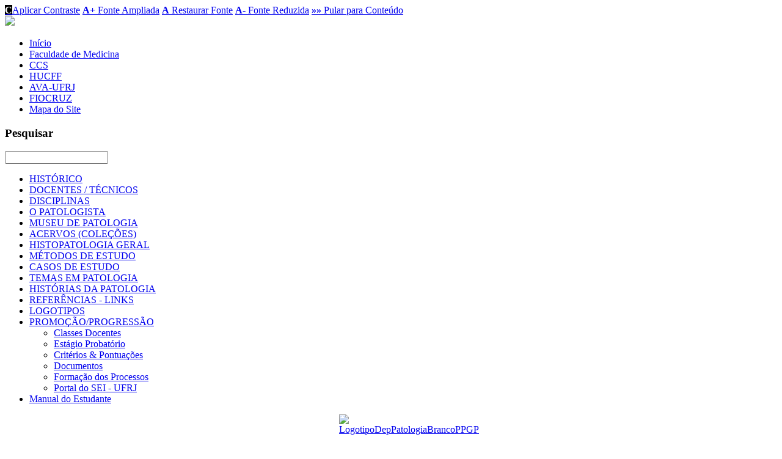

--- FILE ---
content_type: text/html; charset=utf-8
request_url: http://patologia.medicina.ufrj.br/index.php/metodos-de-estudo/380-patologia-cirurgica/ossos/143-ossos-procedimentos-para-o-estudo-histologico
body_size: 31800
content:
<?xml version="1.0" encoding="utf-8"?><!DOCTYPE html PUBLIC "-//W3C//DTD XHTML 1.0 Strict//EN" "http://www.w3.org/TR/xhtml1/DTD/xhtml1-strict.dtd">
<html xmlns="http://www.w3.org/1999/xhtml" xml:lang="pt-br" lang="pt-br" dir="ltr" >
	<head>
		<!-- The following JDOC Head tag loads all the header and meta information from your site config and content. -->
			<base href="http://patologia.medicina.ufrj.br/index.php/metodos-de-estudo/380-patologia-cirurgica/ossos/143-ossos-procedimentos-para-o-estudo-histologico" />
	<meta http-equiv="content-type" content="text/html; charset=utf-8" />
	<meta name="keywords" content="Graduação, Departamento de Patologia, Faculdade de Medicina, UFRJ, CCS" />
	<meta name="author" content="Fernando Colonna Rosman" />
	<meta name="description" content="Graduação - Departamento de Patologia da Faculdade de Medicina" />
	<meta name="generator" content="Joomla! - Open Source Content Management" />
	<title>Graduação - Departamento de Patologia da Faculdade de Medicina - Ossos: Procedimentos</title>
	<link href="/templates/joomtic3/favicon.ico" rel="shortcut icon" type="image/vnd.microsoft.icon" />
	<link href="http://patologia.medicina.ufrj.br/index.php/component/search/?Itemid=125&amp;catid=380&amp;id=143&amp;format=opensearch" rel="search" title="Buscar Graduação - Departamento de Patologia da Faculdade de Medicina" type="application/opensearchdescription+xml" />
	<link href="/plugins/system/jcemediabox/css/jcemediabox.css?1d12bb5a40100bbd1841bfc0e498ce7b" rel="stylesheet" type="text/css" />
	<link href="/plugins/system/jcemediabox/themes/standard/css/style.css?50fba48f56052a048c5cf30829163e4d" rel="stylesheet" type="text/css" />
	<style type="text/css">
div.mod_search87 input[type="search"]{ width:auto; }
	</style>
	<script src="/media/jui/js/jquery.min.js" type="text/javascript"></script>
	<script src="/media/jui/js/jquery-noconflict.js" type="text/javascript"></script>
	<script src="/media/jui/js/jquery-migrate.min.js" type="text/javascript"></script>
	<script src="/media/system/js/caption.js" type="text/javascript"></script>
	<script src="/media/jui/js/bootstrap.min.js" type="text/javascript"></script>
	<script src="/plugins/system/jcemediabox/js/jcemediabox.js?0c56fee23edfcb9fbdfe257623c5280e" type="text/javascript"></script>
	<script src="/media/system/js/mootools-core.js" type="text/javascript"></script>
	<script src="/media/system/js/core.js" type="text/javascript"></script>
	<script src="/media/system/js/mootools-more.js" type="text/javascript"></script>
	<script src="/media/system/js/html5fallback.js" type="text/javascript"></script>
	<script type="text/javascript">
jQuery(window).on('load',  function() {
				new JCaption('img.caption');
			});JCEMediaBox.init({popup:{width:"",height:"",legacy:0,lightbox:0,shadowbox:0,resize:1,icons:1,overlay:1,overlayopacity:0.8,overlaycolor:"#000000",fadespeed:500,scalespeed:500,hideobjects:0,scrolling:"fixed",close:2,labels:{'close':'Fechar','next':'Próximo','previous':'Anterior','cancel':'Cancelar','numbers':'{$current} de {$total}'},cookie_expiry:"",google_viewer:0},tooltip:{className:"tooltip",opacity:0.8,speed:150,position:"br",offsets:{x: 16, y: 16}},base:"/",imgpath:"plugins/system/jcemediabox/img",theme:"standard",themecustom:"",themepath:"plugins/system/jcemediabox/themes",mediafallback:0,mediaselector:"audio,video"});jQuery(function($){ $(".hasTooltip").tooltip({"html": true,"container": "body"}); });
	</script>


		<link href="/templates/system/css/system.css" rel="stylesheet" type="text/css" />
		<link href="/templates/system/css/general.css" rel="stylesheet" type="text/css" />
		
		<link href="/templates/joomtic3/css/template.css" rel="stylesheet" type="text/css"/>
		<link href="/templates/joomtic3/css/cores.css" rel="stylesheet" type="text/css"/>
		<link href="https://tic.ufrj.br/inc/barraGoverno/barraGoverno.css" rel="stylesheet" type="text/css" />
		<link href="/templates/joomtic3/css/tic.css" rel="stylesheet" type="text/css"/>
    	
    	<!-- CSSs de componentes -->
    	<link href="/templates/joomtic3/css/form-login.css" rel="stylesheet" type="text/css"/>
    	<link href="/templates/joomtic3/css/latestNews.css" rel="stylesheet" type="text/css"/>
		<link href="/templates/joomtic3/css/newsFeeds.css" rel="stylesheet" type="text/css"/>
    	<link href="/templates/joomtic3/css/search.css" rel="stylesheet" type="text/css"/>
    	<link href="/templates/joomtic3/css/contact.css" rel="stylesheet" type="text/css"/>
    	<link href="/templates/joomtic3/css/xmap.css" rel="stylesheet" type="text/css"/>

        <!-- CSSs de Botões Edit, Email e Imprimir -->
    	<link href="/templates/joomtic3/css/botoes.css" rel="stylesheet" type="text/css"/>
      
        <!-- CSSs de Item de Menu do tipo Lista de Categoria de Contato -->
        <link href="/templates/joomtic3/css/listadecontato.css" rel="stylesheet" type="text/css"/>

        <!-- CSSs da Caixa de Pesquisa -->
        <link href="/templates/joomtic3/css/pesquisar.css" rel="stylesheet" type="text/css"/>


		<!-- CSSs para acessibilidade -->
				

<!--[if lte IE 7]>
	<link href="/templates/joomtic3/css/ie.css" rel="stylesheet" type="text/css" />
<![endif]-->

<script src="/templates/joomtic3/js/acessibilidade.js" language="javascript" type="text/javascript"></script>



</head>
<body>

			<!-- Barra do Governo no servidor -->
			 


<div id="area">
    <!-- TOPO DO TEMPLATE  -->
	<div id="header">
        	<div>
   	
				 
		<!-- BARRA DE ACESSIBILIDADE -->
			    <div id="acessibilidade">
			    	<a href="javascript:aplicarContraste('/templates/joomtic3')"><b style="background-color: black; color: white;">C</b>Aplicar  Contraste</a>			    	<span id="tamanhoFonte">
		    			<a title="14pt" href="javascript:ampliarFonte('/templates/joomtic3')"><b>A+</b> Fonte Ampliada</a>
		    			<a href="javascript:restaurarFonte('/templates/joomtic3')"><b>A</b> Restaurar Fonte</a>
		        		<a title="8.5pt" href="javascript:reduzirFonte('/templates/joomtic3')"><b>A-</b> Fonte Reduzida</a>
		        	</span>
		        	<a href="#aMain"><b>&raquo;&raquo;</b> Pular para Conteúdo</a>
		   		</div>	
		   		
		   		<!-- Banner-logo do site -->	
				<div id="bannerLogo">
					<img src="/templates/joomtic3/images/banner_logo.jpg" width="960"/>
				</div>
            </div>
            
            <div id="top-menu">
        				<div class="moduletable_menu">
						<ul class="nav menu">
<li class="item-101 default"><a href="/index.php" >Início</a></li><li class="item-119"><a href="https://medicina.ufrj.br/index.php/pt/" title="Faculdade de Medicina da UFRJ" target="_blank">Faculdade de Medicina</a></li><li class="item-144"><a href="https://www.ccs.ufrj.br/" title="Centro de Ciências da Saúde da UFRJ" target="_blank">CCS</a></li><li class="item-145"><a href="http://www.hucff.ufrj.br/" title="Hospital Universitário Clementino Fraga Filho da UFRJ" target="_blank">HUCFF</a></li><li class="item-161"><a href="http://ambientevirtual.nce.ufrj.br/" title="Ambiente Virtual de Aprendizagem @ UFRJ">AVA-UFRJ</a></li><li class="item-146"><a href="https://portal.fiocruz.br/" title="Fundação Instituto Oswaldo Cruz" target="_blank">FIOCRUZ</a></li><li class="item-108"><a href="/index.php/mapa-do-site" >Mapa do Site</a></li></ul>
		</div>
	
        	</div>
        	
        	<!-- AVISOS -->
        	<noscript>
		  		<div style="background-color: #ffff99; 
		  				color: black;
		  				border: 1px solid #999900;
		  				margin: 25px 0px 2px 0px;
		  				padding: 2px;">
		  			Para o perfeito funcionamento deste site é necessário que o JavaScript esteja ativado.
		  		</div>
		  	</noscript>
		  
		  <!--[if lte IE 7]>
		  		<div style="background-color: #ccccff; 
		  				color: black;
		  				border: 1px solid #333399;
		  				margin: 25px 0px 2px 0px;
		  				padding: 2px;">
		  			Para um funcionamento otimizado é recomendável instalar um navegador mais recente.
		  		</div>
		 <![endif]-->
        	
        	    </div> 
    
    <!-- CORPO DO TEMPLATE (left + meio + right) -->
    <div id="corpo">
	    <!-- COMPARTIMENTO ESQUERDO -->
	    	  	<div id="left">
	    				<div class="moduletable">
							<h3>Pesquisar</h3>
						<div class="search mod_search87">
	<form action="/index.php/metodos-de-estudo" method="post" class="form-inline">
		<label for="mod-search-searchword" class="element-invisible"> </label> <input name="searchword" id="mod-search-searchword" maxlength="200"  class="inputbox search-query" type="search" size="19" placeholder=" " />		<input type="hidden" name="task" value="search" />
		<input type="hidden" name="option" value="com_search" />
		<input type="hidden" name="Itemid" value="125" />
	</form>
</div>
		</div>
			<div class="moduletable">
						<ul class="nav menu">
<li class="item-116"><a href="/index.php/historico" >HISTÓRICO</a></li><li class="item-122"><a href="/index.php/2015-05-03-17-30-20" >DOCENTES / TÉCNICOS</a></li><li class="item-123"><a href="/index.php/disciplinas" >DISCIPLINAS</a></li><li class="item-120"><a href="/index.php/o-patologista" >O PATOLOGISTA</a></li><li class="item-117"><a href="/index.php/museu-de-patologia" >MUSEU DE PATOLOGIA</a></li><li class="item-124"><a href="/index.php/acervos" >ACERVOS (COLEÇÕES)</a></li><li class="item-118"><a href="/index.php/histopatologia-geral" >HISTOPATOLOGIA GERAL</a></li><li class="item-125 current active"><a href="/index.php/metodos-de-estudo" >MÉTODOS DE ESTUDO</a></li><li class="item-126"><a href="/index.php/casos-de-estudo" >CASOS DE ESTUDO</a></li><li class="item-128"><a href="/index.php/temas-em-patologia" >TEMAS EM PATOLOGIA</a></li><li class="item-129"><a href="/index.php/historia-da-patologia" >HISTÓRIAS DA PATOLOGIA</a></li><li class="item-130"><a href="/index.php/referencias" >REFERÊNCIAS - LINKS</a></li><li class="item-131"><a href="/index.php/logotipos" >LOGOTIPOS</a></li><li class="item-147 deeper parent"><a href="/" >PROMOÇÃO/PROGRESSÃO</a><ul class="nav-child unstyled small"><li class="item-149"><a href="/index.php/promocao-progressao/classes-docentes" >Classes Docentes</a></li><li class="item-155"><a href="/index.php/promocao-progressao/estagio-probatorio" >Estágio Probatório</a></li><li class="item-163"><a href="/index.php/promocao-progressao/criterios-e-pontuacoes" >Critérios &amp; Pontuações</a></li><li class="item-159"><a href="/index.php/promocao-progressao/documentos-para-promocao-ou-progressao" >Documentos</a></li><li class="item-160"><a href="/index.php/promocao-progressao/formacao-dos-processos" >Formação dos Processos</a></li><li class="item-162"><a href="https://portal.sei.ufrj.br/capacitacao-e-orientacao/manuais-e-guias/" >Portal do SEI - UFRJ</a></li></ul></li><li class="item-165"><a href="/index.php/manual-do-estudante-da-fm" >Manual do Estudante</a></li></ul>
		</div>
			<div class="moduletable">
						

<div class="custom"  >
	<p><a href="https://pos.patologia.medicina.ufrj.br/index.php/pt/" target="_blank"><img src="/images/_dep-patologia/logotipos/LogotipoDepPatologiaBrancoPPGP.png" alt="LogotipoDepPatologiaBrancoPPGP" width="170" height="167" style="display: block; margin-left: auto; margin-right: auto;" /></a></p></div>
		</div>
			<div class="moduletable">
						

<div class="custom"  >
	<p style="text-align: center;"><a href="http://www.sbp.org.br/" target="_blank" title="Sociedade Brasileira de Patologia"><img src="/images/_dep-patologia/hiperlinks/SBP-Logotipo-sbp-2017.png" alt="SBP Logotipo sbp 2017" width="100" height="97" style="display: block; margin-left: auto; margin-right: auto;" /></a></p></div>
		</div>
	
	    </div>
	    	    
	    
	    <!-- PARTE CENTRAL DO TEMPLATE (breadcrumbs + main) -->
	 	<div id="meio80_right">
		  
		  	<div id="message">
				<div id="system-message-container">
	</div>

			</div>
		  
		     
	        	<div id="breadcrumbs">
	        				<div class="moduletable">
						
<ul itemscope itemtype="https://schema.org/BreadcrumbList" class="breadcrumb">
			<li>
			Você está aqui:&#160;
		</li>
	
				<li itemprop="itemListElement" itemscope itemtype="https://schema.org/ListItem">
									<a itemprop="item" href="/index.php" class="pathway"><span itemprop="name">Início</span></a>
				
									<span class="divider">
						<img src="/media/system/images/arrow.png" alt="" />					</span>
								<meta itemprop="position" content="1">
			</li>
					<li itemprop="itemListElement" itemscope itemtype="https://schema.org/ListItem">
									<a itemprop="item" href="/index.php/metodos-de-estudo" class="pathway"><span itemprop="name">MÉTODOS DE ESTUDO</span></a>
				
									<span class="divider">
						<img src="/media/system/images/arrow.png" alt="" />					</span>
								<meta itemprop="position" content="2">
			</li>
					<li itemprop="itemListElement" itemscope itemtype="https://schema.org/ListItem">
									<a itemprop="item" href="/index.php/metodos-de-estudo/340-patologia-cirurgica" class="pathway"><span itemprop="name">Patologia Cirúrgica</span></a>
				
									<span class="divider">
						<img src="/media/system/images/arrow.png" alt="" />					</span>
								<meta itemprop="position" content="3">
			</li>
					<li itemprop="itemListElement" itemscope itemtype="https://schema.org/ListItem">
									<a itemprop="item" href="/index.php/metodos-de-estudo/380-patologia-cirurgica/ossos" class="pathway"><span itemprop="name">Ossos</span></a>
				
									<span class="divider">
						<img src="/media/system/images/arrow.png" alt="" />					</span>
								<meta itemprop="position" content="4">
			</li>
					<li itemprop="itemListElement" itemscope itemtype="https://schema.org/ListItem" class="active">
				<span itemprop="name">
					Ossos: Procedimentos				</span>
				<meta itemprop="position" content="5">
			</li>
		</ul>
		</div>
	
		        </div>
		    	        
	        <a id="aMain"></a>
	        <div id="main">
	        	<!-- Corpo do site --> 
			    <div class="item-page" itemscope itemtype="https://schema.org/Article">
	<meta itemprop="inLanguage" content="pt-BR" />
	
		
								
<div class="icons">
	
					<div class="btn-group pull-right">
				<a class="btn dropdown-toggle" data-toggle="dropdown" href="#"> <span class="icon-cog"></span><span class="caret"></span> </a>
								<ul class="dropdown-menu">
											<li class="print-icon"> <a href="/index.php/metodos-de-estudo/380-patologia-cirurgica/ossos/143-ossos-procedimentos-para-o-estudo-histologico?tmpl=component&amp;print=1&amp;page=" title="Print article < Ossos: Procedimentos >" onclick="window.open(this.href,'win2','status=no,toolbar=no,scrollbars=yes,titlebar=no,menubar=no,resizable=yes,width=640,height=480,directories=no,location=no'); return false;" rel="nofollow">Imprimir</a> </li>
																			</ul>
			</div>
		
	</div>
			
	
	
				
								<div itemprop="articleBody">
		<h1 style="text-align: center;" align="center"><span style="font-size: 12pt;">OSSOS: PROCEDIMENTOS PARA O ESTUDO HISTOL&Oacute;GICO CONVENCIONAL</span></h1>
<p>&nbsp;</p>
<h2>Exame peroperat&oacute;rio</h2>
<p>Exames peroperat&oacute;rios, em cortes congelados, em criostato ou micr&oacute;tomo de congela&ccedil;&atilde;o, podem ser feitos em les&otilde;es &oacute;sseas, especialmente coletando-se as &aacute;reas perif&eacute;ricas da les&atilde;o com consist&ecirc;ncia amolecida, em transi&ccedil;&atilde;o ou n&atilde;o com os tecidos moles, sendo os fragmentos &oacute;sseos de permeio separados, antes de se fazer o processamento para os cortes congelados.&nbsp; Estes podem ser corados pelos m&eacute;todos r&aacute;pidos da <span style="color: #0000ff;"><a href="/images/_dep-patologia/Histotecnicas/HEMATOXILINA-EOSINA-2018.pdf" target="_blank" style="color: #0000ff;">Hematoxilina &amp; Eosina</a></span>, ou do <span style="color: #0000ff;"><a href="/images/_dep-patologia/Histotecnicas/METODO-AZUL-DE-TOLUIDINA-CORTES-CONGELADOS-2018.pdf" target="_blank" style="color: #0000ff;">Azul de Toluidina O - Tionina</a></span>. Os detalhes nucleares ficam &oacute;timos pela colora&ccedil;&atilde;o com o Azul de Toluidina O. O exame peroperat&oacute;rio permite saber se o tecido ressecado &eacute; representativo para o pronto diagn&oacute;stico de uma neoplasia, como sendo benigna ou maligna, assim como o seu grau de maliginidade, e fornece material para cultura microbiol&oacute;gica, estudos citogen&eacute;ticos e citometria de fluxo, entre outros m&eacute;todos diagn&oacute;sticos especiais. Apesar das vantagens citadas &eacute; procedimento que exige patologista experiente e infraestrutura laboratorial no centro cir&uacute;rgico, n&atilde;o sendo, assim, colocado em pr&aacute;tica com facilidade.</p>
<p>&nbsp;</p>
<h2>Exame p&oacute;s-operat&oacute;rio</h2>
<p>Os tecidos &oacute;sseos para diagn&oacute;stico p&oacute;s-operat&oacute;rio devem ser colhidos com o envolvimento do imagenologista, do patologista e do cirurgi&atilde;o. Podem ser obtidos por biopsia aberta, biopsia percut&acirc;nea por agulha, pun&ccedil;&atilde;o aspirativa por agulha fina, ou por ressec&ccedil;&atilde;o do osso contendo a neoplasia. O correto diagn&oacute;stico histopatol&oacute;gico &oacute;sseo exige a correla&ccedil;&atilde;o com a cl&iacute;nica e o diagn&oacute;stico por imagem.</p>
<p>Considerando-se as neoplasias, a biopsia aberta pode ser incisional, quando parte da les&atilde;o &eacute; retirada, devendo-se dar prefer&ecirc;ncia &agrave;s &aacute;reas de transi&ccedil;&atilde;o da neoplasia &oacute;ssea com os tecidos moles comprometidos, ou excisional, quando toda a les&atilde;o &eacute; retirada, geralmente por curetagem, gerando-se muitos fragmentos. N&atilde;o h&aacute; um n&uacute;mero m&iacute;nimo de fragmentos a serem submetidos ao exame histopatol&oacute;gico, devendo-se incluir, para o estudo microsc&oacute;pico, todos os tecidos com diferen&ccedil;as macrosc&oacute;picas. A vantagem da biopsia aberta &eacute; a obten&ccedil;&atilde;o de grande quantidade de tecido.</p>
<p>As biopsias percut&acirc;neas por agulha fina, geralmente, s&atilde;o feitas de les&otilde;es &oacute;sseas metast&aacute;ticas, como os carcinomas, por exemplo.</p>
<p>As pun&ccedil;&otilde;es aspirativas por agulha fina, guiadas por exame de imagem, s&atilde;o &uacute;teis, na maioria dos pacientes, para o diagn&oacute;stico diferencial, r&aacute;pido, entre as neoplasias &oacute;sseas, benignas ou malignas, prim&aacute;rias ou metast&aacute;ticas, mieloma e linfoma. Por&eacute;m, geralmente d&atilde;o material com perda das inter-rela&ccedil;&otilde;es estruturais histol&oacute;gicas, podem gerar artefatos pr&oacute;prios do m&eacute;todo, e por isso, exigem alta especializa&ccedil;&atilde;o do patologista para a reta interpreta&ccedil;&atilde;o dos achados microsc&oacute;picos, devendo, assim, serem realizadas em centros de diagn&oacute;stico e tratamento de doen&ccedil;as musculoesquel&eacute;ticas. Dependendo do tipo de les&atilde;o, nem sempre &eacute; poss&iacute;vel fazerem-se pun&ccedil;&otilde;es aspirativas, especialmente das les&otilde;es sem partes amolecidas. Quando poss&iacute;vel, v&aacute;rios aspirados devem ser feitos para se garantir tecido suficiente, os quais podem ser processados e corados pelos m&eacute;todos de <span style="color: #0000ff;"><a href="/images/_dep-patologia/arquivos_texto/Metodos_Estudo/METODO-DE-MAY-GRUNWALD-GIEMSA.pdf" target="_blank" style="color: #0000ff;">May-Gr&uuml;nwald-Giemsa</a></span> e, ou da <span style="color: #0000ff;"><a href="/images/_dep-patologia/Histotecnicas/HEMATOXILINA-EOSINA-2018.pdf" target="_blank" style="color: #0000ff;">Hematoxilina &amp; Eosina</a></span>, os quais enaltecem a matriz extracelular &oacute;ssea da les&atilde;o, importante na avalia&ccedil;&atilde;o diagn&oacute;stica em microscopia &oacute;ptica. Os tecidos, assim obtidos, al&eacute;m da avalia&ccedil;&atilde;o em microscopia &oacute;ptica convencional, podem tamb&eacute;m ser submetidos aos estudos histoqu&iacute;micos,<a href="/index.php/metodos-de-estudo/360-imuno-histologia/121-imuno-histoquimica-e-imunofluorescencia" target="_blank"> imuno-histoqu&iacute;micos</a>, gen&eacute;ticos (ploidia do DNA, cariotipagem, microarranjo do DNA em neoplasias), <a href="/index.php/metodos-de-estudo/343-hibridizacao-in-situ/126-hibridizacao-in-situ" target="_blank">hibridiza&ccedil;&atilde;o in situ</a>, <a href="/index.php/metodos-de-estudo/368-reacao-em-cadeia-da-polimerase/133-reacao-em-cadeia-da-polimerase-pcr" target="_blank">rea&ccedil;&atilde;o em cadeia da polimerase</a>, e ao estudo em <a href="/index.php/metodos-de-estudo/375-microscopia-eletronica-protocolo/139-microscopia-eletronica-de-transmissao-protocolo" target="_blank">microscopia eletr&ocirc;nica de transmiss&atilde;o</a>. Naturalmente, os tecidos &oacute;sseos obtidos por biopsias aberta e percut&acirc;nea por agulha, tamb&eacute;m podem ser submetidos aos estudos especiais citados, assim como os produtos de ressec&ccedil;&otilde;es.</p>
<p>As ressec&ccedil;&otilde;es s&atilde;o feitas, geralmente, nos pacientes com sarcoma de alto grau, e caracterizam-se por conterem a les&atilde;o inteira junto com osso sem les&atilde;o, associada com os tecidos moles circundantes e com a elipse de pele contendo o trajeto da realiza&ccedil;&atilde;o da biopsia. Os produtos de ressec&ccedil;&atilde;o podem ser dissecados logo ap&oacute;s a cirurgia, retirando-se os tecidos moles e seccionando-se, com serra, o osso nos planos longitudinal e medial. A superf&iacute;cie de corte deve ser lavada em &aacute;gua corrente para a retirada de todos os detritos, antes da fixa&ccedil;&atilde;o em formalina.</p>
<p>&nbsp;</p>
<h2>Fixa&ccedil;&atilde;o</h2>
<p>Todos os tecidos &oacute;sseos podem ser fixados em <span style="color: #0000ff;"><a href="/index.php/metodos-de-estudo/340-patologia-cirurgica/128-patologia-cirurgica-consideracoes-gerais" target="_blank" style="color: #0000ff;">solu&ccedil;&atilde;o aquosa de formalina</a></span> a 10%, neutra, tamponada, por at&eacute; 5 dias. Os esp&eacute;cimens grandes, ou espessos, devem ser serrados em fatias de 3 a 4 mil&iacute;metros de espessura, antes de serem colocados na solu&ccedil;&atilde;o de formalina. Uma fixa&ccedil;&atilde;o adicional &eacute; recomendada em solu&ccedil;&atilde;o aquosa de formalina a 20%, neutra, tamponada, especialmente para os esp&eacute;cimens grandes. Esta formalina mais concentrada pode tamb&eacute;m ser usada para amostras teciduais menores.</p>
<p style="text-align: center;" align="center">&nbsp; <span style="font-size: 10pt;">SOLU&Ccedil;&Atilde;O DE FORMALINA A 20%, NEUTRA, TAMPONADA</span></p>
<p style="text-align: center;" align="center">Formalde&iacute;do (37% - 40%) ...............................................&nbsp; 20 mililitros</p>
<p style="text-align: center;" align="center">&Aacute;gua destilada ................................................................&nbsp; 80 mililitros</p>
<p style="text-align: center;" align="center">Fosfato de s&oacute;dio, monob&aacute;sico (NaH<sub>2</sub>PO<sub>4</sub>)....................... 4,0 gramas</p>
<p style="text-align: center;" align="center">Fosfato de s&oacute;dio, dib&aacute;sico (Na<sub>2</sub>HPO<sub>4</sub>)............................. 6,5 gramas</p>
<p>Os esp&eacute;cimens pequenos, provenientes de biopsia ou de curetagem, s&atilde;o fixados por 1 a 2 horas em formalina a 20%. Os esp&eacute;cimens cir&uacute;rgicos de rotina, que normalmente cabem no cassete pl&aacute;stico, devem ser fixados por 24 a 48 horas, e os maiores esp&eacute;cimens, a serem montados para corte inteiro, tais como os ossos longos, s&atilde;o fixados por 72 horas ou mais.</p>
<p>&nbsp;</p>
<h2>Descalcifica&ccedil;&atilde;o</h2>
<p>Os tecidos &oacute;sseos, e n&atilde;o &oacute;sseos com calcifica&ccedil;&atilde;o, ou metaplasia &oacute;ssea, devem ser submetidos &agrave; descalcifica&ccedil;&atilde;o, ap&oacute;s estarem muito bem fixados, antes de continuarem o processamento histol&oacute;gico usual, caracterizado pela desidrata&ccedil;&atilde;o com etanol, clarifica&ccedil;&atilde;o com xileno, infiltra&ccedil;&atilde;o e emblocamento em parafina, cortes em micr&oacute;tomo, desparafina&ccedil;&atilde;o, colora&ccedil;&atilde;o e montagem da l&acirc;mina em meio resinoso, com lam&iacute;nula.</p>
<p>V&aacute;rios m&eacute;todos de descalcifica&ccedil;&atilde;o, com diversos tipos de &aacute;cidos (&aacute;cido n&iacute;trico, &aacute;cido f&oacute;rmico, &aacute;cido clor&iacute;drico, &aacute;cido etilenodiaminotetraac&eacute;tico, etc), est&atilde;o dispon&iacute;veis, segundo protocolos diferentes, com vantagens e desvantagens. O uso de solu&ccedil;&otilde;es descalcificadoras &aacute;cidas pode alterar, em graus vari&aacute;veis (dependendo do tipo de &aacute;cido utilizado e do tempo de descalcifica&ccedil;&atilde;o), as estruturas qu&iacute;micas dos tecidos a serem emblocados em parafina, como a antigenicidade, a hidr&oacute;lise do &aacute;cido nucl&eacute;ico, entre outras altera&ccedil;&otilde;es, que comprometem a qualidade da colora&ccedil;&atilde;o, nuclear, citoplasm&aacute;tica e extracelular, assim como gerarem-se artefatos, que simulam osteonecrose. A n&atilde;o lavagem adequada dos tecidos descalcificados, segundo os tipos de &aacute;cidos utilizados, favorece a descolora&ccedil;&atilde;o dos cortes histol&oacute;gicos com o tempo. O uso de EDTA costuma produzir menos artefatos e altera&ccedil;&otilde;es teciduais, que interfiram na qualidade final da colora&ccedil;&atilde;o, por&eacute;m exige maior tempo para a descalcifica&ccedil;&atilde;o. Os tecidos usualmente s&atilde;o testados, quanto &agrave; descalcifica&ccedil;&atilde;o, ao se tornarem male&aacute;veis ou el&aacute;sticos, podendo ser facilmente cortados, sem resist&ecirc;ncia, com uma l&acirc;mina de bisturi ou navalha descart&aacute;vel. Outros m&eacute;todos utilizados s&atilde;o por testes qu&iacute;micos, ou radiografias. As radiografias s&atilde;o preferencialmente feitas nos esp&eacute;cimens de osso compacto, logo antes da descalcifica&ccedil;&atilde;o, como refer&ecirc;ncia, e em intervalos durante o acompanhamento da descalcifica&ccedil;&atilde;o.</p>
<p>&nbsp;</p>
<p style="text-align: center;" align="center">SOLU&Ccedil;&Atilde;O DE &Aacute;CIDO F&Oacute;RMICO A 20% EM FORMALINA A 10%</p>
<p style="text-align: center;" align="center">&Aacute;cido f&oacute;rmico concentrado (88% a 92%)............................ 400 mililitros</p>
<p style="text-align: center;" align="center">Solu&ccedil;&atilde;o de formalina a 10% ........................................... 1.600 mililitros</p>
<p style="text-align: center;" align="center">ou</p>
<p style="text-align: center;" align="center">SOLU&Ccedil;&Atilde;O DE &Aacute;CIDO F&Oacute;RMICO</p>
<p style="text-align: center;" align="center">&Aacute;cido f&oacute;rmico concentrado (88% a 92%).............................. 5 mililitros</p>
<p style="text-align: center;" align="center">&Aacute;gua destilada ou de torneira.............................................. 95 mililitros</p>
<p align="center">&nbsp;</p>
<p>Os fragmentos teciduais devem ser finos, com n&atilde;o mais do que 3 ou 4 mil&iacute;metros de espessura, e colocados na solu&ccedil;&atilde;o de &aacute;cido f&oacute;rmico suspensos, de modo que o c&aacute;lcio retirado v&aacute; se depositando no fundo do frasco. Diariamente a solu&ccedil;&atilde;o descalcificadora deve ser trocada e a descalcifica&ccedil;&atilde;o verificada. Quando os tecidos ficarem male&aacute;veis, moles, ou el&aacute;sticos, devem ser lavados em &aacute;gua corrente por 4 a 8 horas. Usualmente esp&eacute;cimens sem osso cortical ficam descalcificados em 24 horas.</p>
<p style="text-align: center;" align="center">SOLU&Ccedil;&Atilde;O DE &Aacute;CIDO ETILENODIAMINOTETRAAC&Eacute;TICO (EDTA)</p>
<p style="text-align: center;" align="center">EDTA ..................................................................................................... 10 gramas</p>
<p style="text-align: center;" align="center">&Aacute;gua destilada ou desionizada (pH 5,5 a 6,5)............. at&eacute; completar 100 mililitros</p>
<p align="center">&nbsp;</p>
<p>A solu&ccedil;&atilde;o de EDTA &eacute; a indicada para a descalcifica&ccedil;&atilde;o de medula &oacute;ssea, pois preserva as estruturas celulares e extracelulares, sem comprometimento da qualidade tintorial e favorece os estudos histoqu&iacute;micos enzim&aacute;ticos, particularmente a colora&ccedil;&atilde;o para a naftol ASD cloroacetato esterase. Para os fragmentos de medula &oacute;ssea, com cerca de 2 mil&iacute;metros de espessura, um per&iacute;odo de descalcifica&ccedil;&atilde;o em EDTA de 16 a 18 horas &eacute; o suficiente. Os fragmentos &oacute;sseos maiores levam 3 - 4 dias e at&eacute; duas semanas para serem descalcificados em EDTA, cuja solu&ccedil;&atilde;o deve ser trocada frequentemente. Lavar os fragmentos em &aacute;gua corrente por horas, ap&oacute;s a descalcifica&ccedil;&atilde;o em EDTA, n&atilde;o &eacute; necess&aacute;rio, podendo os tecidos seguirem o processamento histol&oacute;gico normal.</p>
<p>&nbsp;</p>
<p>Leia mais em: <a href="http://grossing-technology.com/home/grossing-techniques/decalcification-in-surgical-pathology/" target="_blank">Decalcification in Surgical Pathology</a>.</p>
<p>&nbsp;</p>
<h2>Refer&ecirc;ncias</h2>
<p>Pierson, K.K. &ndash; <em>Principles of Prosection. A Guide for the Anatomic Pathologist</em>. New York, John Wiley &amp; Sons, 1980, pp. 216-217.</p>
<p>Luna, L.G. &ndash; <em>Manual of Histologic Staining Methods of the Armed Forces Institute of Pathology</em>. New York, McGraw-Hill, 1968, pp. 9-10.</p>
<p>Kammerman, J.R.; Prophet, E.B. &amp; Barnes, C.F. - Chapter 13 - Orthopedic Histotechnology, In: Prophet, E.B.; Mills, B.; Arrington, J.B. &amp; Sobin, L.H. &ndash; <em>Armed Forces Institute of Pathology. Laboratory Methods in Histotechnology</em>, Washington, D.C., 1994, pp. 71-79. Leia mais em <span style="color: #0000ff;"><a href="/images/_dep-patologia/Histotecnicas/HISTOTECNOLOGIA-OSSEA-2018.pdf" target="_blank" style="color: #0000ff;">Histotecnologia &Oacute;ssea.pdf</a></span></p>
<p>Unni, K.K.; Inwards, C.Y.; Bridge, J.A. &amp; Kindblom, L.G. &ndash; <em>AFIP Atlas of Tumor Pathology Series 4. Tumors of the Bones and Joints</em>. Washington D.C., American Registry of Pathology, 2005, pp.4-7.</p>
<div>
<div>
<p style="text-align: center;">&bull;&bull;&bull;&bull;</p>
<p style="text-align: center;"><img src="/images/_dep-patologia/logotipos/LogotipoAzulFundoDepPatBranco.png" alt="LogotipoAzulFundoDepPatBranco" width="64" height="63" /></p>
<div>
<div itemscope="itemscope" itemtype="http://schema.org/Blog">
<div itemscope="itemscope" itemtype="http://schema.org/BlogPosting" itemprop="blogPost">
<p style="text-align: center;" align="center"><strong>&copy; Departamento de Patologia. Faculdade de Medicina. Universidade Federal do Rio de Janeiro.</strong></p>
</div>
</div>
</div>
</div>
</div>	</div>

						
							</div>

			</div>
			
						                
	    </div>
	  
	    
	    <!-- COMPARTIMENTO DIREITO -->
			</div>
  
  <!-- RODAP� -->
    <table summary="layout" id="rodape_padrao" width="100%" cellpadding="0" cellspacing="0">
    <tr>
      <td width="20%" align="left"><a href="http://www.ufrj.br"><b>UFRJ</b></a></td>
      <td width="80%" align="right">Graduação - Departamento de Patologia da Faculdade de Medicina</td>
    </tr>
  </table>
  <div id="area_selos">
  <center>
  	<table border="0" cellpadding="0" cellspacing="2">
  		<tr>
  			<td>Desenvolvido por:</td>
			<td><a target="_blank" href="https://tic.ufrj.br"><img alt="TIC/UFRJ" src="https://tic.ufrj.br/imagens/selos/tic.gif" /></a></td>
		</tr>
	</table>
  </center>
  </div>
</div>
</body>
</html>
